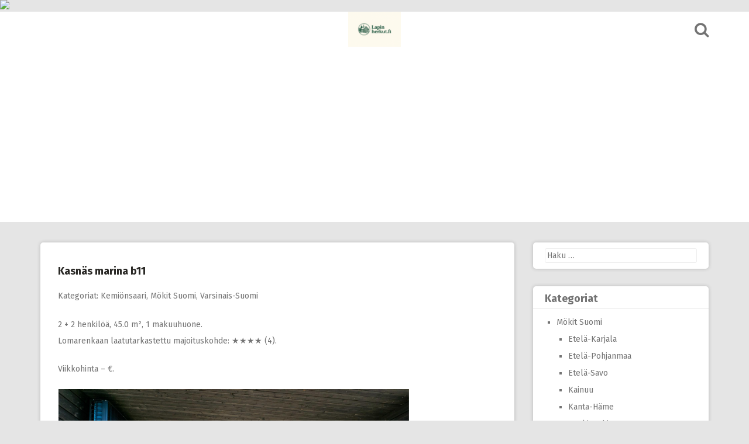

--- FILE ---
content_type: text/html; charset=UTF-8
request_url: https://lapinherkut.fi/kasnas-marina-b11-14943/
body_size: 10458
content:
<!DOCTYPE html>
<html lang="fi">
<head>
<meta charset="UTF-8">
<meta name="viewport" content="width=device-width, initial-scale=1">
<link rel="profile" href="http://gmpg.org/xfn/11">
<link rel="pingback" href="https://lapinherkut.fi/xmlrpc.php">

<title>Kasnäs marina b11 &#8211; Loma-asuminen &#8211; Mökit ja huvilat Suomessa</title>
<meta name='robots' content='max-image-preview:large' />
<link rel='dns-prefetch' href='//fonts.googleapis.com' />
<link rel="alternate" type="application/rss+xml" title="Loma-asuminen - Mökit ja huvilat Suomessa &raquo; syöte" href="https://lapinherkut.fi/feed/" />
<link rel="alternate" type="application/rss+xml" title="Loma-asuminen - Mökit ja huvilat Suomessa &raquo; kommenttien syöte" href="https://lapinherkut.fi/comments/feed/" />
<link rel="alternate" type="application/rss+xml" title="Loma-asuminen - Mökit ja huvilat Suomessa &raquo; Kasnäs marina b11 kommenttien syöte" href="https://lapinherkut.fi/kasnas-marina-b11-14943/feed/" />
<link rel="alternate" title="oEmbed (JSON)" type="application/json+oembed" href="https://lapinherkut.fi/wp-json/oembed/1.0/embed?url=https%3A%2F%2Flapinherkut.fi%2Fkasnas-marina-b11-14943%2F" />
<link rel="alternate" title="oEmbed (XML)" type="text/xml+oembed" href="https://lapinherkut.fi/wp-json/oembed/1.0/embed?url=https%3A%2F%2Flapinherkut.fi%2Fkasnas-marina-b11-14943%2F&#038;format=xml" />
<style id='wp-img-auto-sizes-contain-inline-css' type='text/css'>
img:is([sizes=auto i],[sizes^="auto," i]){contain-intrinsic-size:3000px 1500px}
/*# sourceURL=wp-img-auto-sizes-contain-inline-css */
</style>
<style id='wp-emoji-styles-inline-css' type='text/css'>

	img.wp-smiley, img.emoji {
		display: inline !important;
		border: none !important;
		box-shadow: none !important;
		height: 1em !important;
		width: 1em !important;
		margin: 0 0.07em !important;
		vertical-align: -0.1em !important;
		background: none !important;
		padding: 0 !important;
	}
/*# sourceURL=wp-emoji-styles-inline-css */
</style>
<style id='wp-block-library-inline-css' type='text/css'>
:root{--wp-block-synced-color:#7a00df;--wp-block-synced-color--rgb:122,0,223;--wp-bound-block-color:var(--wp-block-synced-color);--wp-editor-canvas-background:#ddd;--wp-admin-theme-color:#007cba;--wp-admin-theme-color--rgb:0,124,186;--wp-admin-theme-color-darker-10:#006ba1;--wp-admin-theme-color-darker-10--rgb:0,107,160.5;--wp-admin-theme-color-darker-20:#005a87;--wp-admin-theme-color-darker-20--rgb:0,90,135;--wp-admin-border-width-focus:2px}@media (min-resolution:192dpi){:root{--wp-admin-border-width-focus:1.5px}}.wp-element-button{cursor:pointer}:root .has-very-light-gray-background-color{background-color:#eee}:root .has-very-dark-gray-background-color{background-color:#313131}:root .has-very-light-gray-color{color:#eee}:root .has-very-dark-gray-color{color:#313131}:root .has-vivid-green-cyan-to-vivid-cyan-blue-gradient-background{background:linear-gradient(135deg,#00d084,#0693e3)}:root .has-purple-crush-gradient-background{background:linear-gradient(135deg,#34e2e4,#4721fb 50%,#ab1dfe)}:root .has-hazy-dawn-gradient-background{background:linear-gradient(135deg,#faaca8,#dad0ec)}:root .has-subdued-olive-gradient-background{background:linear-gradient(135deg,#fafae1,#67a671)}:root .has-atomic-cream-gradient-background{background:linear-gradient(135deg,#fdd79a,#004a59)}:root .has-nightshade-gradient-background{background:linear-gradient(135deg,#330968,#31cdcf)}:root .has-midnight-gradient-background{background:linear-gradient(135deg,#020381,#2874fc)}:root{--wp--preset--font-size--normal:16px;--wp--preset--font-size--huge:42px}.has-regular-font-size{font-size:1em}.has-larger-font-size{font-size:2.625em}.has-normal-font-size{font-size:var(--wp--preset--font-size--normal)}.has-huge-font-size{font-size:var(--wp--preset--font-size--huge)}.has-text-align-center{text-align:center}.has-text-align-left{text-align:left}.has-text-align-right{text-align:right}.has-fit-text{white-space:nowrap!important}#end-resizable-editor-section{display:none}.aligncenter{clear:both}.items-justified-left{justify-content:flex-start}.items-justified-center{justify-content:center}.items-justified-right{justify-content:flex-end}.items-justified-space-between{justify-content:space-between}.screen-reader-text{border:0;clip-path:inset(50%);height:1px;margin:-1px;overflow:hidden;padding:0;position:absolute;width:1px;word-wrap:normal!important}.screen-reader-text:focus{background-color:#ddd;clip-path:none;color:#444;display:block;font-size:1em;height:auto;left:5px;line-height:normal;padding:15px 23px 14px;text-decoration:none;top:5px;width:auto;z-index:100000}html :where(.has-border-color){border-style:solid}html :where([style*=border-top-color]){border-top-style:solid}html :where([style*=border-right-color]){border-right-style:solid}html :where([style*=border-bottom-color]){border-bottom-style:solid}html :where([style*=border-left-color]){border-left-style:solid}html :where([style*=border-width]){border-style:solid}html :where([style*=border-top-width]){border-top-style:solid}html :where([style*=border-right-width]){border-right-style:solid}html :where([style*=border-bottom-width]){border-bottom-style:solid}html :where([style*=border-left-width]){border-left-style:solid}html :where(img[class*=wp-image-]){height:auto;max-width:100%}:where(figure){margin:0 0 1em}html :where(.is-position-sticky){--wp-admin--admin-bar--position-offset:var(--wp-admin--admin-bar--height,0px)}@media screen and (max-width:600px){html :where(.is-position-sticky){--wp-admin--admin-bar--position-offset:0px}}

/*# sourceURL=wp-block-library-inline-css */
</style><style id='wp-block-page-list-inline-css' type='text/css'>
.wp-block-navigation .wp-block-page-list{align-items:var(--navigation-layout-align,initial);background-color:inherit;display:flex;flex-direction:var(--navigation-layout-direction,initial);flex-wrap:var(--navigation-layout-wrap,wrap);justify-content:var(--navigation-layout-justify,initial)}.wp-block-navigation .wp-block-navigation-item{background-color:inherit}.wp-block-page-list{box-sizing:border-box}
/*# sourceURL=https://lapinherkut.fi/wp-includes/blocks/page-list/style.min.css */
</style>
<style id='wp-block-paragraph-inline-css' type='text/css'>
.is-small-text{font-size:.875em}.is-regular-text{font-size:1em}.is-large-text{font-size:2.25em}.is-larger-text{font-size:3em}.has-drop-cap:not(:focus):first-letter{float:left;font-size:8.4em;font-style:normal;font-weight:100;line-height:.68;margin:.05em .1em 0 0;text-transform:uppercase}body.rtl .has-drop-cap:not(:focus):first-letter{float:none;margin-left:.1em}p.has-drop-cap.has-background{overflow:hidden}:root :where(p.has-background){padding:1.25em 2.375em}:where(p.has-text-color:not(.has-link-color)) a{color:inherit}p.has-text-align-left[style*="writing-mode:vertical-lr"],p.has-text-align-right[style*="writing-mode:vertical-rl"]{rotate:180deg}
/*# sourceURL=https://lapinherkut.fi/wp-includes/blocks/paragraph/style.min.css */
</style>
<style id='global-styles-inline-css' type='text/css'>
:root{--wp--preset--aspect-ratio--square: 1;--wp--preset--aspect-ratio--4-3: 4/3;--wp--preset--aspect-ratio--3-4: 3/4;--wp--preset--aspect-ratio--3-2: 3/2;--wp--preset--aspect-ratio--2-3: 2/3;--wp--preset--aspect-ratio--16-9: 16/9;--wp--preset--aspect-ratio--9-16: 9/16;--wp--preset--color--black: #000000;--wp--preset--color--cyan-bluish-gray: #abb8c3;--wp--preset--color--white: #ffffff;--wp--preset--color--pale-pink: #f78da7;--wp--preset--color--vivid-red: #cf2e2e;--wp--preset--color--luminous-vivid-orange: #ff6900;--wp--preset--color--luminous-vivid-amber: #fcb900;--wp--preset--color--light-green-cyan: #7bdcb5;--wp--preset--color--vivid-green-cyan: #00d084;--wp--preset--color--pale-cyan-blue: #8ed1fc;--wp--preset--color--vivid-cyan-blue: #0693e3;--wp--preset--color--vivid-purple: #9b51e0;--wp--preset--gradient--vivid-cyan-blue-to-vivid-purple: linear-gradient(135deg,rgb(6,147,227) 0%,rgb(155,81,224) 100%);--wp--preset--gradient--light-green-cyan-to-vivid-green-cyan: linear-gradient(135deg,rgb(122,220,180) 0%,rgb(0,208,130) 100%);--wp--preset--gradient--luminous-vivid-amber-to-luminous-vivid-orange: linear-gradient(135deg,rgb(252,185,0) 0%,rgb(255,105,0) 100%);--wp--preset--gradient--luminous-vivid-orange-to-vivid-red: linear-gradient(135deg,rgb(255,105,0) 0%,rgb(207,46,46) 100%);--wp--preset--gradient--very-light-gray-to-cyan-bluish-gray: linear-gradient(135deg,rgb(238,238,238) 0%,rgb(169,184,195) 100%);--wp--preset--gradient--cool-to-warm-spectrum: linear-gradient(135deg,rgb(74,234,220) 0%,rgb(151,120,209) 20%,rgb(207,42,186) 40%,rgb(238,44,130) 60%,rgb(251,105,98) 80%,rgb(254,248,76) 100%);--wp--preset--gradient--blush-light-purple: linear-gradient(135deg,rgb(255,206,236) 0%,rgb(152,150,240) 100%);--wp--preset--gradient--blush-bordeaux: linear-gradient(135deg,rgb(254,205,165) 0%,rgb(254,45,45) 50%,rgb(107,0,62) 100%);--wp--preset--gradient--luminous-dusk: linear-gradient(135deg,rgb(255,203,112) 0%,rgb(199,81,192) 50%,rgb(65,88,208) 100%);--wp--preset--gradient--pale-ocean: linear-gradient(135deg,rgb(255,245,203) 0%,rgb(182,227,212) 50%,rgb(51,167,181) 100%);--wp--preset--gradient--electric-grass: linear-gradient(135deg,rgb(202,248,128) 0%,rgb(113,206,126) 100%);--wp--preset--gradient--midnight: linear-gradient(135deg,rgb(2,3,129) 0%,rgb(40,116,252) 100%);--wp--preset--font-size--small: 13px;--wp--preset--font-size--medium: 20px;--wp--preset--font-size--large: 36px;--wp--preset--font-size--x-large: 42px;--wp--preset--spacing--20: 0.44rem;--wp--preset--spacing--30: 0.67rem;--wp--preset--spacing--40: 1rem;--wp--preset--spacing--50: 1.5rem;--wp--preset--spacing--60: 2.25rem;--wp--preset--spacing--70: 3.38rem;--wp--preset--spacing--80: 5.06rem;--wp--preset--shadow--natural: 6px 6px 9px rgba(0, 0, 0, 0.2);--wp--preset--shadow--deep: 12px 12px 50px rgba(0, 0, 0, 0.4);--wp--preset--shadow--sharp: 6px 6px 0px rgba(0, 0, 0, 0.2);--wp--preset--shadow--outlined: 6px 6px 0px -3px rgb(255, 255, 255), 6px 6px rgb(0, 0, 0);--wp--preset--shadow--crisp: 6px 6px 0px rgb(0, 0, 0);}:where(.is-layout-flex){gap: 0.5em;}:where(.is-layout-grid){gap: 0.5em;}body .is-layout-flex{display: flex;}.is-layout-flex{flex-wrap: wrap;align-items: center;}.is-layout-flex > :is(*, div){margin: 0;}body .is-layout-grid{display: grid;}.is-layout-grid > :is(*, div){margin: 0;}:where(.wp-block-columns.is-layout-flex){gap: 2em;}:where(.wp-block-columns.is-layout-grid){gap: 2em;}:where(.wp-block-post-template.is-layout-flex){gap: 1.25em;}:where(.wp-block-post-template.is-layout-grid){gap: 1.25em;}.has-black-color{color: var(--wp--preset--color--black) !important;}.has-cyan-bluish-gray-color{color: var(--wp--preset--color--cyan-bluish-gray) !important;}.has-white-color{color: var(--wp--preset--color--white) !important;}.has-pale-pink-color{color: var(--wp--preset--color--pale-pink) !important;}.has-vivid-red-color{color: var(--wp--preset--color--vivid-red) !important;}.has-luminous-vivid-orange-color{color: var(--wp--preset--color--luminous-vivid-orange) !important;}.has-luminous-vivid-amber-color{color: var(--wp--preset--color--luminous-vivid-amber) !important;}.has-light-green-cyan-color{color: var(--wp--preset--color--light-green-cyan) !important;}.has-vivid-green-cyan-color{color: var(--wp--preset--color--vivid-green-cyan) !important;}.has-pale-cyan-blue-color{color: var(--wp--preset--color--pale-cyan-blue) !important;}.has-vivid-cyan-blue-color{color: var(--wp--preset--color--vivid-cyan-blue) !important;}.has-vivid-purple-color{color: var(--wp--preset--color--vivid-purple) !important;}.has-black-background-color{background-color: var(--wp--preset--color--black) !important;}.has-cyan-bluish-gray-background-color{background-color: var(--wp--preset--color--cyan-bluish-gray) !important;}.has-white-background-color{background-color: var(--wp--preset--color--white) !important;}.has-pale-pink-background-color{background-color: var(--wp--preset--color--pale-pink) !important;}.has-vivid-red-background-color{background-color: var(--wp--preset--color--vivid-red) !important;}.has-luminous-vivid-orange-background-color{background-color: var(--wp--preset--color--luminous-vivid-orange) !important;}.has-luminous-vivid-amber-background-color{background-color: var(--wp--preset--color--luminous-vivid-amber) !important;}.has-light-green-cyan-background-color{background-color: var(--wp--preset--color--light-green-cyan) !important;}.has-vivid-green-cyan-background-color{background-color: var(--wp--preset--color--vivid-green-cyan) !important;}.has-pale-cyan-blue-background-color{background-color: var(--wp--preset--color--pale-cyan-blue) !important;}.has-vivid-cyan-blue-background-color{background-color: var(--wp--preset--color--vivid-cyan-blue) !important;}.has-vivid-purple-background-color{background-color: var(--wp--preset--color--vivid-purple) !important;}.has-black-border-color{border-color: var(--wp--preset--color--black) !important;}.has-cyan-bluish-gray-border-color{border-color: var(--wp--preset--color--cyan-bluish-gray) !important;}.has-white-border-color{border-color: var(--wp--preset--color--white) !important;}.has-pale-pink-border-color{border-color: var(--wp--preset--color--pale-pink) !important;}.has-vivid-red-border-color{border-color: var(--wp--preset--color--vivid-red) !important;}.has-luminous-vivid-orange-border-color{border-color: var(--wp--preset--color--luminous-vivid-orange) !important;}.has-luminous-vivid-amber-border-color{border-color: var(--wp--preset--color--luminous-vivid-amber) !important;}.has-light-green-cyan-border-color{border-color: var(--wp--preset--color--light-green-cyan) !important;}.has-vivid-green-cyan-border-color{border-color: var(--wp--preset--color--vivid-green-cyan) !important;}.has-pale-cyan-blue-border-color{border-color: var(--wp--preset--color--pale-cyan-blue) !important;}.has-vivid-cyan-blue-border-color{border-color: var(--wp--preset--color--vivid-cyan-blue) !important;}.has-vivid-purple-border-color{border-color: var(--wp--preset--color--vivid-purple) !important;}.has-vivid-cyan-blue-to-vivid-purple-gradient-background{background: var(--wp--preset--gradient--vivid-cyan-blue-to-vivid-purple) !important;}.has-light-green-cyan-to-vivid-green-cyan-gradient-background{background: var(--wp--preset--gradient--light-green-cyan-to-vivid-green-cyan) !important;}.has-luminous-vivid-amber-to-luminous-vivid-orange-gradient-background{background: var(--wp--preset--gradient--luminous-vivid-amber-to-luminous-vivid-orange) !important;}.has-luminous-vivid-orange-to-vivid-red-gradient-background{background: var(--wp--preset--gradient--luminous-vivid-orange-to-vivid-red) !important;}.has-very-light-gray-to-cyan-bluish-gray-gradient-background{background: var(--wp--preset--gradient--very-light-gray-to-cyan-bluish-gray) !important;}.has-cool-to-warm-spectrum-gradient-background{background: var(--wp--preset--gradient--cool-to-warm-spectrum) !important;}.has-blush-light-purple-gradient-background{background: var(--wp--preset--gradient--blush-light-purple) !important;}.has-blush-bordeaux-gradient-background{background: var(--wp--preset--gradient--blush-bordeaux) !important;}.has-luminous-dusk-gradient-background{background: var(--wp--preset--gradient--luminous-dusk) !important;}.has-pale-ocean-gradient-background{background: var(--wp--preset--gradient--pale-ocean) !important;}.has-electric-grass-gradient-background{background: var(--wp--preset--gradient--electric-grass) !important;}.has-midnight-gradient-background{background: var(--wp--preset--gradient--midnight) !important;}.has-small-font-size{font-size: var(--wp--preset--font-size--small) !important;}.has-medium-font-size{font-size: var(--wp--preset--font-size--medium) !important;}.has-large-font-size{font-size: var(--wp--preset--font-size--large) !important;}.has-x-large-font-size{font-size: var(--wp--preset--font-size--x-large) !important;}
/*# sourceURL=global-styles-inline-css */
</style>

<style id='classic-theme-styles-inline-css' type='text/css'>
/*! This file is auto-generated */
.wp-block-button__link{color:#fff;background-color:#32373c;border-radius:9999px;box-shadow:none;text-decoration:none;padding:calc(.667em + 2px) calc(1.333em + 2px);font-size:1.125em}.wp-block-file__button{background:#32373c;color:#fff;text-decoration:none}
/*# sourceURL=/wp-includes/css/classic-themes.min.css */
</style>
<link rel='stylesheet' id='contact-form-7-css' href='https://lapinherkut.fi/wp-content/plugins/contact-form-7/includes/css/styles.css?ver=6.1.4' type='text/css' media='all' />
<link rel='stylesheet' id='crp-style-rounded-thumbs-css' href='https://lapinherkut.fi/wp-content/plugins/contextual-related-posts/css/rounded-thumbs.min.css?ver=4.1.0' type='text/css' media='all' />
<style id='crp-style-rounded-thumbs-inline-css' type='text/css'>

			.crp_related.crp-rounded-thumbs a {
				width: 150px;
                height: 150px;
				text-decoration: none;
			}
			.crp_related.crp-rounded-thumbs img {
				max-width: 150px;
				margin: auto;
			}
			.crp_related.crp-rounded-thumbs .crp_title {
				width: 100%;
			}
			
/*# sourceURL=crp-style-rounded-thumbs-inline-css */
</style>
<link rel='stylesheet' id='pingraphy-google-font-style-css' href='//fonts.googleapis.com/css?family=Fira+Sans%3A700%2C400%7CRoboto%3A700%2C400&#038;ver=6.9' type='text/css' media='all' />
<link rel='stylesheet' id='font-awesome-css' href='https://lapinherkut.fi/wp-content/themes/pingraphy/css/font-awesome.min.css?ver=6.9' type='text/css' media='all' />
<link rel='stylesheet' id='pingraphy-style-css' href='https://lapinherkut.fi/wp-content/themes/pingraphy/style.css?ver=6.9' type='text/css' media='all' />
<link rel='stylesheet' id='pingraphy-responsive-style-css' href='https://lapinherkut.fi/wp-content/themes/pingraphy/css/responsive.css?ver=6.9' type='text/css' media='all' />
<script type="text/javascript" src="https://lapinherkut.fi/wp-includes/js/jquery/jquery.min.js?ver=3.7.1" id="jquery-core-js"></script>
<script type="text/javascript" src="https://lapinherkut.fi/wp-includes/js/jquery/jquery-migrate.min.js?ver=3.4.1" id="jquery-migrate-js"></script>
<link rel="https://api.w.org/" href="https://lapinherkut.fi/wp-json/" /><link rel="alternate" title="JSON" type="application/json" href="https://lapinherkut.fi/wp-json/wp/v2/posts/297661" /><link rel="EditURI" type="application/rsd+xml" title="RSD" href="https://lapinherkut.fi/xmlrpc.php?rsd" />
<meta name="generator" content="WordPress 6.9" />
<link rel="canonical" href="https://lapinherkut.fi/kasnas-marina-b11-14943/" />
<link rel='shortlink' href='https://lapinherkut.fi/?p=297661' />
	<style type="text/css">
		a,
		.widget ul li a {
			color: ;
		}
		a:hover,
		#breadcrumb a:hover,
		.widget ul li a:hover,
		.widget_calendar #calendar_wrap caption {
			color: ;
		}
		.widget_calendar #calendar_wrap table td a {
			background: ;
		}

		/* Header Color  */
		.sticky-nav,
		.site-header {
			background: ;
		}
		.site-header .section-one .toggle-mobile-menu,
		.search-style-one a i {
			color: ;
		}
		.site-header .site-title a,
		.site-header .site-description {
			color: ;
		}

	</style>
	<link rel="icon" href="https://lapinherkut.fi/wp-content/uploads/2025/08/cropped-lapinherkut_2025-2-32x32.png" sizes="32x32" />
<link rel="icon" href="https://lapinherkut.fi/wp-content/uploads/2025/08/cropped-lapinherkut_2025-2-192x192.png" sizes="192x192" />
<link rel="apple-touch-icon" href="https://lapinherkut.fi/wp-content/uploads/2025/08/cropped-lapinherkut_2025-2-180x180.png" />
<meta name="msapplication-TileImage" content="https://lapinherkut.fi/wp-content/uploads/2025/08/cropped-lapinherkut_2025-2-270x270.png" />

<script type='text/javascript' src='https://lapinherkut.fi/wp-content/plugins/wp-spamshield/js/jscripts.php'></script> 
<script async src="//pagead2.googlesyndication.com/pagead/js/adsbygoogle.js"></script>
<script>
     (adsbygoogle = window.adsbygoogle || []).push({
          google_ad_client: "ca-pub-0669286161174694",
          enable_page_level_ads: true
     });
</script>
</head>
	
<script>
  (function(i,s,o,g,r,a,m){i['GoogleAnalyticsObject']=r;i[r]=i[r]||function(){
  (i[r].q=i[r].q||[]).push(arguments)},i[r].l=1*new Date();a=s.createElement(o),
  m=s.getElementsByTagName(o)[0];a.async=1;a.src=g;m.parentNode.insertBefore(a,m)
  })(window,document,'script','https://www.google-analytics.com/analytics.js','ga');

  ga('create', 'UA-16218785-1', 'auto');
  ga('send', 'pageview');

</script>
	
<img src="https://track.adtraction.com/t/t?a=1071150667&as=1114001759&t=1&tk=1&i=1" width="1" height="1" border="0">

	
<body class="wp-singular post-template-default single single-post postid-297661 single-format-standard wp-theme-pingraphy">
<div id="page" class="hfeed site">
	<a class="skip-link screen-reader-text" href="#content">Skip to content</a>

	<header id="masthead" class="site-header" role="banner">
		<div class="clearfix">
			<div class="section-one">
				<div class="inner">
										<div class="site-branding">
													<meta itemprop="logo" content="https://lapinherkut.fi/wp-content/uploads/2025/08/lapinherkut_2025.png">
									<h2 class="site-title logo" itemprop="headline">
						<a itemprop="url" href="https://lapinherkut.fi/" rel="home" title="Mökkiloma alkaa tästä">
							<img src="https://lapinherkut.fi/wp-content/uploads/2025/08/lapinherkut_2025.png" alt="Mökkiloma alkaa tästä" />
						</a>
					</h2>
														</div><!-- .site-branding -->

					<div class="search-style-one">
						<a id="trigger-overlay">
							<i class="fa fa-search"></i>
						</a>
						<div class="overlay overlay-slideleft">
							<div class="search-row">
								<form method="get" id="searchform" class="search-form" action="https://lapinherkut.fi/" _lpchecked="1">
									<a ahref="#" class="overlay-close"><i class="fa fa-times"></i></a>
									<input type="text" name="s" id="s" value="" placeholder="Haku ..." />
								</form>
							</div>
						</div>
					</div>
					
				</div>
			</div>
			<div class="section-two">
								<div class="inner clearfix">
					
					<a class="mobile-only toggle-mobile-menu" href="#" title="Menu">Main Navigation <i class="fa fa-angle-down"></i></a>
					<nav id="secondary-navigation" class="second-navigation" role="navigation">
											</nav><!-- #site-navigation -->
                	
				</div>
							</div>
		</div>
		<div id="catcher"></div>
	</header><!-- #masthead -->
	
	<div id="content" class="site-content sidebar-right">
		<div class="inner clearfix">	<div id="primary" class="content-area">
		<main id="main" class="site-main" role="main">

					<article id="post-297661" class="post-297661 post type-post status-publish format-standard hentry category-kemionsaari category-mokit-suomi category-varsinais-suomi">


		<div class="content-wrap">
		<header class="entry-header">
			<h1 class="entry-title">Kasnäs marina b11</h1>			
				<div class="entry-meta">
					Kategoriat: <a href="https://lapinherkut.fi/k/mokit-suomi/varsinais-suomi/kemionsaari/" rel="category tag">Kemiönsaari</a>, <a href="https://lapinherkut.fi/k/mokit-suomi/" rel="category tag">Mökit Suomi</a>, <a href="https://lapinherkut.fi/k/mokit-suomi/varsinais-suomi/" rel="category tag">Varsinais-Suomi</a>				</div><!-- .entry-meta -->
			
		</header><!-- .entry-header -->

		<div class="entry-content">
			<p>2 + 2 henkilöä, 45.0 m², 1 makuuhuone.<br />
Lomarenkaan laatutarkastettu majoituskohde: ★★★★ (4).</p>
<p>Viikkohinta  &#8211;  €.</p>
<p><img decoding="async" src="https://channableusercontent.com/images/templated/K9XxSC8MOJd0hVY3ubcbcOnvYHUSa_WMdD2Da4b4clM=.png" alt="Kasnäs marina b11" /></a></p>
<p><b><strong><a href="https://on.lomarengas.fi/t/t?a=1487388167&#038;as=1114001759&#038;t=2&#038;tk=1&#038;cupa_sku=14943&#038;url=https://www.lomarengas.fi/mokit/kemionsaari-kasnas-kasnas-marina-b11-14943" target="_blank" rel="noopener">Katso lisätiedot / tee varaus</a></strong></b> (siirryt Lomarenkaan sivuille)</p>
<div class="crp_related     crp-rounded-thumbs"><h3>Samankaltaisia</h3><ul><li><a href="https://lapinherkut.fi/iso-marina-1637/"     class="crp_link post-298442"><figure><img decoding="async"  width="150" height="150"  src="https://channableusercontent.com/images/templated/v_jayh0gbwmAz2rO2S9dTlIlFtSnm87v__6_KAy3PNg=.png" class="crp_first crp_thumb crp_thumbnail" alt="Iso marina" title="Iso marina" /></figure><span class="crp_title">Iso marina</span></a></li><li><a href="https://lapinherkut.fi/kasnas-marina-a-4-14364/"     class="crp_link post-297388"><figure><img decoding="async"  width="150" height="150"  src="https://channableusercontent.com/images/templated/fo1Oqz8x1c8uneu2cQUMex1LEQ0Heaq1YjfjYYrUndM=.png" class="crp_first crp_thumb crp_thumbnail" alt="Kasnäs marina a 4" title="Kasnäs marina a 4" /></figure><span class="crp_title">Kasnäs marina a 4</span></a></li><li><a href="https://lapinherkut.fi/kasnas-marina-c-20-14356/"     class="crp_link post-297384"><figure><img decoding="async"  width="150" height="150"  src="https://channableusercontent.com/images/templated/-y0_ZgOW_tH1nuStc5pgxdkHK6ytNku9DTuCYPqpQE8=.png" class="crp_first crp_thumb crp_thumbnail" alt="Kasnäs marina c 20" title="Kasnäs marina c 20" /></figure><span class="crp_title">Kasnäs marina c 20</span></a></li><li><a href="https://lapinherkut.fi/kasnas-marina-a1-15466/"     class="crp_link post-297955"><figure><img loading="lazy" decoding="async"  width="150" height="150"  src="https://channableusercontent.com/images/templated/P1LANGCWYlF6_tdNibdIUcKKaYGhX2sczqWhiNby55U=.png" class="crp_first crp_thumb crp_thumbnail" alt="Kasnäs marina a1" title="Kasnäs marina a1" /></figure><span class="crp_title">Kasnäs marina a1</span></a></li><li><a href="https://lapinherkut.fi/kasnas-marina-b10-14710/"     class="crp_link post-297517"><figure><img loading="lazy" decoding="async"  width="150" height="150"  src="https://channableusercontent.com/images/templated/WTtmxwOeXaY5OqEICsvzvoQjhnAlvL4XiknLoT1470I=.png" class="crp_first crp_thumb crp_thumbnail" alt="Kasnäs marina b10" title="Kasnäs marina b10" /></figure><span class="crp_title">Kasnäs marina b10</span></a></li><li><a href="https://lapinherkut.fi/kasnas-marina-a-7-14691/"     class="crp_link post-297510"><figure><img loading="lazy" decoding="async"  width="150" height="150"  src="https://channableusercontent.com/images/templated/l5r4Q5vvgnTg2Rn5bLNl0KDagrmk7KEaD0Nevktpwf8=.png" class="crp_first crp_thumb crp_thumbnail" alt="Kasnäs marina a 7" title="Kasnäs marina a 7" /></figure><span class="crp_title">Kasnäs marina a 7</span></a></li><li><a href="https://lapinherkut.fi/kasnas-marina-c-18-15260/"     class="crp_link post-297829"><figure><img loading="lazy" decoding="async"  width="150" height="150"  src="https://channableusercontent.com/images/templated/oADQtVjKspjHB417P6Go2m63dHI7fawJEpT-aeSadnc=.png" class="crp_first crp_thumb crp_thumbnail" alt="Kasnäs marina c 18" title="Kasnäs marina c 18" /></figure><span class="crp_title">Kasnäs marina c 18</span></a></li><li><a href="https://lapinherkut.fi/kasnas-marina-b-15-14390/"     class="crp_link post-297399"><figure><img loading="lazy" decoding="async"  width="150" height="150"  src="https://channableusercontent.com/images/templated/eEKZl2XuP3Uqq5BC5_nHyf-wcB7P2EbIcMDq86MrA1Y=.png" class="crp_first crp_thumb crp_thumbnail" alt="Kasnäs marina b 15" title="Kasnäs marina b 15" /></figure><span class="crp_title">Kasnäs marina b 15</span></a></li></ul><div class="crp_clear"></div></div>					</div><!-- .entry-content -->
	</div>
	<footer class="entry-footer clearfix">
		
	<div class="entry-meta">
		<div class="entry-footer-right">
			
						
		</div>
	</div>
				</footer><!-- .entry-footer -->
</article><!-- #post-## -->		</main><!-- #main -->


		

			<nav class="navigation post-navigation clearfix" role="navigation">
		<h2 class="screen-reader-text">Post navigation</h2>
		<div class="nav-links clearfix">
			<div class="nav-previous"><a href="https://lapinherkut.fi/ukonpuoti-b-14-kerrostalo-14929/" rel="prev"><i class="fa fa-angle-double-left"></i> Ukonpuoti b 14 kerrostalo</a></div><div class="nav-next"><a href="https://lapinherkut.fi/ukonkallio-14944/" rel="next">Ukonkallio <i class="fa fa-angle-double-right"></i></a></div>		</div><!-- .nav-links -->
	</nav><!-- .navigation -->
	

		
			</div><!-- #primary -->

<div id="secondary" class="widget-area" role="complementary">
	<aside id="search-2" class="widget widget_search"><form role="search" method="get" class="search-form" action="https://lapinherkut.fi/">
				<label>
					<span class="screen-reader-text">Haku:</span>
					<input type="search" class="search-field" placeholder="Haku &hellip;" value="" name="s" />
				</label>
				<input type="submit" class="search-submit" value="Hae" />
			</form></aside><aside id="advanced_sidebar_menu_category-2" class="widget advanced-sidebar-menu advanced-sidebar-category"><h2 class="widget-title">Kategoriat</h2><!-- advanced-sidebar-menu/core-template --><ul class="parent-sidebar-menu" data-level="0"><li class="cat-item cat-item-1622 menu-item has_children"><a href="https://lapinherkut.fi/k/mokit-suomi/">Mökit Suomi</a>
<ul class="child-sidebar-menu" data-level="1"><li class="cat-item cat-item-4944 menu-item has_children"><a href="https://lapinherkut.fi/k/mokit-suomi/etela-karjala/">Etelä-Karjala</a>
</li><li class="cat-item cat-item-4379 menu-item has_children"><a href="https://lapinherkut.fi/k/mokit-suomi/etela-pohjanmaa/">Etelä-Pohjanmaa</a>
</li><li class="cat-item cat-item-4377 menu-item has_children"><a href="https://lapinherkut.fi/k/mokit-suomi/etela-savo/">Etelä-Savo</a>
</li><li class="cat-item cat-item-4366 menu-item has_children"><a href="https://lapinherkut.fi/k/mokit-suomi/kainuu/">Kainuu</a>
</li><li class="cat-item cat-item-4415 menu-item has_children"><a href="https://lapinherkut.fi/k/mokit-suomi/kanta-hame/">Kanta-Häme</a>
</li><li class="cat-item cat-item-4459 menu-item has_children"><a href="https://lapinherkut.fi/k/mokit-suomi/keski-pohjanmaa/">Keski-Pohjanmaa</a>
</li><li class="cat-item cat-item-4368 menu-item has_children"><a href="https://lapinherkut.fi/k/mokit-suomi/keski-suomi/">Keski-Suomi</a>
</li><li class="cat-item cat-item-4988 menu-item has_children"><a href="https://lapinherkut.fi/k/mokit-suomi/kymenlaakso/">Kymenlaakso</a>
</li><li class="cat-item cat-item-4361 menu-item has_children"><a href="https://lapinherkut.fi/k/mokit-suomi/lappi/">Lappi</a>
</li><li class="cat-item cat-item-4373 menu-item has_children"><a href="https://lapinherkut.fi/k/mokit-suomi/paijat-hame/">Päijät-Häme</a>
</li><li class="cat-item cat-item-4428 menu-item has_children"><a href="https://lapinherkut.fi/k/mokit-suomi/pirkanmaa/">Pirkanmaa</a>
</li><li class="cat-item cat-item-5041 menu-item has_children"><a href="https://lapinherkut.fi/k/mokit-suomi/pohjanmaa/">Pohjanmaa</a>
</li><li class="cat-item cat-item-4419 menu-item has_children"><a href="https://lapinherkut.fi/k/mokit-suomi/pohjois-karjala/">Pohjois-Karjala</a>
</li><li class="cat-item cat-item-4375 menu-item has_children"><a href="https://lapinherkut.fi/k/mokit-suomi/pohjois-pohjanmaa/">Pohjois-Pohjanmaa</a>
</li><li class="cat-item cat-item-4371 menu-item has_children"><a href="https://lapinherkut.fi/k/mokit-suomi/pohjois-savo/">Pohjois-Savo</a>
</li><li class="cat-item cat-item-5011 menu-item has_children"><a href="https://lapinherkut.fi/k/mokit-suomi/satakunta/">Satakunta</a>
</li><li class="cat-item cat-item-5117 menu-item has_children"><a href="https://lapinherkut.fi/k/mokit-suomi/suomi/">Suomi</a>
</li><li class="cat-item cat-item-4465 menu-item has_children"><a href="https://lapinherkut.fi/k/mokit-suomi/uusimaa/">Uusimaa</a>
</li><li class="cat-item cat-item-4386 menu-item has_children"><a href="https://lapinherkut.fi/k/mokit-suomi/varsinais-suomi/">Varsinais-Suomi</a>
<ul class="grandchild-sidebar-menu children" data-level="2">	<li class="cat-item cat-item-5062 menu-item"><a href="https://lapinherkut.fi/k/mokit-suomi/varsinais-suomi/houtskari/">Houtskari</a>
</li>
	<li class="cat-item cat-item-5139 menu-item"><a href="https://lapinherkut.fi/k/mokit-suomi/varsinais-suomi/kaarina/">Kaarina</a>
</li>
	<li class="cat-item cat-item-5122 menu-item"><a href="https://lapinherkut.fi/k/mokit-suomi/varsinais-suomi/kemio/">Kemiö</a>
</li>
	<li class="cat-item cat-item-4940 menu-item"><a href="https://lapinherkut.fi/k/mokit-suomi/varsinais-suomi/kemionsaari/">Kemiönsaari</a>
</li>
	<li class="cat-item cat-item-5057 menu-item"><a href="https://lapinherkut.fi/k/mokit-suomi/varsinais-suomi/kustavi/">Kustavi</a>
</li>
	<li class="cat-item cat-item-5112 menu-item"><a href="https://lapinherkut.fi/k/mokit-suomi/varsinais-suomi/lieto/">Lieto</a>
</li>
	<li class="cat-item cat-item-5067 menu-item"><a href="https://lapinherkut.fi/k/mokit-suomi/varsinais-suomi/loimaa/">Loimaa</a>
</li>
	<li class="cat-item cat-item-5131 menu-item"><a href="https://lapinherkut.fi/k/mokit-suomi/varsinais-suomi/masku/">Masku</a>
</li>
	<li class="cat-item cat-item-5014 menu-item"><a href="https://lapinherkut.fi/k/mokit-suomi/varsinais-suomi/naantali/">Naantali</a>
</li>
	<li class="cat-item cat-item-5134 menu-item"><a href="https://lapinherkut.fi/k/mokit-suomi/varsinais-suomi/oripaa/">Oripää</a>
</li>
	<li class="cat-item cat-item-4756 menu-item"><a href="https://lapinherkut.fi/k/mokit-suomi/varsinais-suomi/parainen/">Parainen</a>
</li>
	<li class="cat-item cat-item-4938 menu-item"><a href="https://lapinherkut.fi/k/mokit-suomi/varsinais-suomi/poytya/">Pöytyä</a>
</li>
	<li class="cat-item cat-item-5074 menu-item"><a href="https://lapinherkut.fi/k/mokit-suomi/varsinais-suomi/pyharanta/">Pyhäranta</a>
</li>
	<li class="cat-item cat-item-5034 menu-item"><a href="https://lapinherkut.fi/k/mokit-suomi/varsinais-suomi/salo/">Salo</a>
</li>
	<li class="cat-item cat-item-4990 menu-item"><a href="https://lapinherkut.fi/k/mokit-suomi/varsinais-suomi/sauvo/">Sauvo</a>
</li>
	<li class="cat-item cat-item-4955 menu-item"><a href="https://lapinherkut.fi/k/mokit-suomi/varsinais-suomi/somero/">Somero</a>
</li>
	<li class="cat-item cat-item-4921 menu-item"><a href="https://lapinherkut.fi/k/mokit-suomi/varsinais-suomi/taivassalo/">Taivassalo</a>
</li>
	<li class="cat-item cat-item-5137 menu-item"><a href="https://lapinherkut.fi/k/mokit-suomi/varsinais-suomi/turku/">Turku</a>
</li>
	<li class="cat-item cat-item-5006 menu-item"><a href="https://lapinherkut.fi/k/mokit-suomi/varsinais-suomi/uusikaupunki/">Uusikaupunki</a>
</li>
	<li class="cat-item cat-item-5075 menu-item"><a href="https://lapinherkut.fi/k/mokit-suomi/varsinais-suomi/vehmaa/">Vehmaa</a>
</li>
</ul></li></ul><!-- End .child-sidebar-menu --></li></ul><!-- End .parent-sidebar-menu --></aside></div><!-- #secondary -->
		</div>
	</div><!-- #content -->

	<footer id="colophon" class="site-footer" role="contentinfo">
		
									<div class="footer-widgets">
						<div class="inner clearfix">
														<div class="footer-widget footer-column-1">
								<aside id="block-5" class="widget widget_block widget_text">
<p>Lapinherkut.fi kokoaa yhteen loma-asuntoja ja ei ole tuotteiden myyjä. Tuotelinkit johtavat kumppanimme (=myyjä) sivulle. Mahdolliset kysymykset tuotteista tulee osoittaa tuotteen myyjälle. Tarkista lopullinen hinta ja ehdot ennen ostoa.</p>
</aside><aside id="block-13" class="widget widget_block"><script async src="https://pagead2.googlesyndication.com/pagead/js/adsbygoogle.js?client=ca-pub-0669286161174694"
     crossorigin="anonymous"></script></aside>							</div>
																					<div class="footer-widget footer-column-2">
								<aside id="block-15" class="widget widget_block"><ul class="wp-block-page-list"><li class="wp-block-pages-list__item"><a class="wp-block-pages-list__item__link" href="https://lapinherkut.fi/lappi-kutsuu-elamyksellinen-loma-pohjoisen-rauhassa/">Lappi kutsuu – elämyksellinen loma pohjoisen rauhassa</a></li><li class="wp-block-pages-list__item"><a class="wp-block-pages-list__item__link" href="https://lapinherkut.fi/palaute/">Palaute</a></li><li class="wp-block-pages-list__item"><a class="wp-block-pages-list__item__link" href="https://lapinherkut.fi/tietoa/">Tietoa palvelusta</a></li></ul></aside>							</div>
																				</div>
					</div>
						<div class="site-info">
			<div class="inner clearfix">
				
									© 2025 Lapinherkut.fi						
								<div class="menu-footer">
					<div class="menu-footer-container"><ul id="menu-footer" class="menu clearfix"><li id="menu-item-294709" class="menu-item menu-item-type-post_type menu-item-object-page menu-item-294709"><a href="https://lapinherkut.fi/palaute/">Palaute</a></li>
<li id="menu-item-294712" class="menu-item menu-item-type-post_type menu-item-object-page menu-item-294712"><a href="https://lapinherkut.fi/tietoa/">Tietoa palvelusta</a></li>
</ul></div>				</div>
								
			</div>
		</div><!-- .site-info -->
	</footer><!-- #colophon -->
</div><!-- #page -->
<!-- Back To Top -->
<span class="back-to-top"><i class="fa fa-angle-double-up"></i></span>
<script type="speculationrules">
{"prefetch":[{"source":"document","where":{"and":[{"href_matches":"/*"},{"not":{"href_matches":["/wp-*.php","/wp-admin/*","/wp-content/uploads/*","/wp-content/*","/wp-content/plugins/*","/wp-content/themes/pingraphy/*","/*\\?(.+)"]}},{"not":{"selector_matches":"a[rel~=\"nofollow\"]"}},{"not":{"selector_matches":".no-prefetch, .no-prefetch a"}}]},"eagerness":"conservative"}]}
</script>

<script type='text/javascript'>
/* <![CDATA[ */
r3f5x9JS=escape(document['referrer']);
hf4N='b89d5b89eb4272f3b7de538b12b4fded';
hf4V='ad9b31947575f4a70dea540e39779574';
jQuery(document).ready(function($){var e="#commentform, .comment-respond form, .comment-form, #lostpasswordform, #registerform, #loginform, #login_form, #wpss_contact_form, .wpcf7-form";$(e).submit(function(){$("<input>").attr("type","hidden").attr("name","r3f5x9JS").attr("value",r3f5x9JS).appendTo(e);$("<input>").attr("type","hidden").attr("name",hf4N).attr("value",hf4V).appendTo(e);return true;});$("#comment").attr({minlength:"15",maxlength:"15360"})});
/* ]]> */
</script> 
<script type="text/javascript" src="https://lapinherkut.fi/wp-includes/js/dist/hooks.min.js?ver=dd5603f07f9220ed27f1" id="wp-hooks-js"></script>
<script type="text/javascript" src="https://lapinherkut.fi/wp-includes/js/dist/i18n.min.js?ver=c26c3dc7bed366793375" id="wp-i18n-js"></script>
<script type="text/javascript" id="wp-i18n-js-after">
/* <![CDATA[ */
wp.i18n.setLocaleData( { 'text direction\u0004ltr': [ 'ltr' ] } );
//# sourceURL=wp-i18n-js-after
/* ]]> */
</script>
<script type="text/javascript" src="https://lapinherkut.fi/wp-content/plugins/contact-form-7/includes/swv/js/index.js?ver=6.1.4" id="swv-js"></script>
<script type="text/javascript" id="contact-form-7-js-translations">
/* <![CDATA[ */
( function( domain, translations ) {
	var localeData = translations.locale_data[ domain ] || translations.locale_data.messages;
	localeData[""].domain = domain;
	wp.i18n.setLocaleData( localeData, domain );
} )( "contact-form-7", {"translation-revision-date":"2023-06-29 04:22:44+0000","generator":"GlotPress\/4.0.1","domain":"messages","locale_data":{"messages":{"":{"domain":"messages","plural-forms":"nplurals=2; plural=n != 1;","lang":"fi"},"Error:":["Virhe:"]}},"comment":{"reference":"includes\/js\/index.js"}} );
//# sourceURL=contact-form-7-js-translations
/* ]]> */
</script>
<script type="text/javascript" id="contact-form-7-js-before">
/* <![CDATA[ */
var wpcf7 = {
    "api": {
        "root": "https:\/\/lapinherkut.fi\/wp-json\/",
        "namespace": "contact-form-7\/v1"
    }
};
//# sourceURL=contact-form-7-js-before
/* ]]> */
</script>
<script type="text/javascript" src="https://lapinherkut.fi/wp-content/plugins/contact-form-7/includes/js/index.js?ver=6.1.4" id="contact-form-7-js"></script>
<script type="text/javascript" src="https://lapinherkut.fi/wp-includes/js/imagesloaded.min.js?ver=5.0.0" id="imagesloaded-js"></script>
<script type="text/javascript" src="https://lapinherkut.fi/wp-includes/js/masonry.min.js?ver=4.2.2" id="masonry-js"></script>
<script type="text/javascript" src="https://lapinherkut.fi/wp-includes/js/jquery/jquery.masonry.min.js?ver=3.1.2b" id="jquery-masonry-js"></script>
<script type="text/javascript" src="https://lapinherkut.fi/wp-content/themes/pingraphy/js/isotope.pkgd.min.js?ver=20160115" id="isotope-js"></script>
<script type="text/javascript" src="https://lapinherkut.fi/wp-content/themes/pingraphy/js/imagesloaded.pkgd.min.js?ver=20160115" id="pingraphy-image-script-js"></script>
<script type="text/javascript" id="pingraphy-custom-script-js-extra">
/* <![CDATA[ */
var AdminAjaxURL = {"ajaxurl":"https://lapinherkut.fi/wp-admin/admin-ajax.php"};
//# sourceURL=pingraphy-custom-script-js-extra
/* ]]> */
</script>
<script type="text/javascript" src="https://lapinherkut.fi/wp-content/themes/pingraphy/js/script.js?ver=20160115" id="pingraphy-custom-script-js"></script>
<script type="text/javascript" src="https://lapinherkut.fi/wp-content/themes/pingraphy/js/skip-link-focus-fix.js?ver=20160115" id="pingraphy-skip-link-focus-fix-js"></script>
<script type="text/javascript" src="https://lapinherkut.fi/wp-content/plugins/wp-spamshield/js/jscripts-ftr-min.js" id="wpss-jscripts-ftr-js"></script>
<script id="wp-emoji-settings" type="application/json">
{"baseUrl":"https://s.w.org/images/core/emoji/17.0.2/72x72/","ext":".png","svgUrl":"https://s.w.org/images/core/emoji/17.0.2/svg/","svgExt":".svg","source":{"concatemoji":"https://lapinherkut.fi/wp-includes/js/wp-emoji-release.min.js?ver=6.9"}}
</script>
<script type="module">
/* <![CDATA[ */
/*! This file is auto-generated */
const a=JSON.parse(document.getElementById("wp-emoji-settings").textContent),o=(window._wpemojiSettings=a,"wpEmojiSettingsSupports"),s=["flag","emoji"];function i(e){try{var t={supportTests:e,timestamp:(new Date).valueOf()};sessionStorage.setItem(o,JSON.stringify(t))}catch(e){}}function c(e,t,n){e.clearRect(0,0,e.canvas.width,e.canvas.height),e.fillText(t,0,0);t=new Uint32Array(e.getImageData(0,0,e.canvas.width,e.canvas.height).data);e.clearRect(0,0,e.canvas.width,e.canvas.height),e.fillText(n,0,0);const a=new Uint32Array(e.getImageData(0,0,e.canvas.width,e.canvas.height).data);return t.every((e,t)=>e===a[t])}function p(e,t){e.clearRect(0,0,e.canvas.width,e.canvas.height),e.fillText(t,0,0);var n=e.getImageData(16,16,1,1);for(let e=0;e<n.data.length;e++)if(0!==n.data[e])return!1;return!0}function u(e,t,n,a){switch(t){case"flag":return n(e,"\ud83c\udff3\ufe0f\u200d\u26a7\ufe0f","\ud83c\udff3\ufe0f\u200b\u26a7\ufe0f")?!1:!n(e,"\ud83c\udde8\ud83c\uddf6","\ud83c\udde8\u200b\ud83c\uddf6")&&!n(e,"\ud83c\udff4\udb40\udc67\udb40\udc62\udb40\udc65\udb40\udc6e\udb40\udc67\udb40\udc7f","\ud83c\udff4\u200b\udb40\udc67\u200b\udb40\udc62\u200b\udb40\udc65\u200b\udb40\udc6e\u200b\udb40\udc67\u200b\udb40\udc7f");case"emoji":return!a(e,"\ud83e\u1fac8")}return!1}function f(e,t,n,a){let r;const o=(r="undefined"!=typeof WorkerGlobalScope&&self instanceof WorkerGlobalScope?new OffscreenCanvas(300,150):document.createElement("canvas")).getContext("2d",{willReadFrequently:!0}),s=(o.textBaseline="top",o.font="600 32px Arial",{});return e.forEach(e=>{s[e]=t(o,e,n,a)}),s}function r(e){var t=document.createElement("script");t.src=e,t.defer=!0,document.head.appendChild(t)}a.supports={everything:!0,everythingExceptFlag:!0},new Promise(t=>{let n=function(){try{var e=JSON.parse(sessionStorage.getItem(o));if("object"==typeof e&&"number"==typeof e.timestamp&&(new Date).valueOf()<e.timestamp+604800&&"object"==typeof e.supportTests)return e.supportTests}catch(e){}return null}();if(!n){if("undefined"!=typeof Worker&&"undefined"!=typeof OffscreenCanvas&&"undefined"!=typeof URL&&URL.createObjectURL&&"undefined"!=typeof Blob)try{var e="postMessage("+f.toString()+"("+[JSON.stringify(s),u.toString(),c.toString(),p.toString()].join(",")+"));",a=new Blob([e],{type:"text/javascript"});const r=new Worker(URL.createObjectURL(a),{name:"wpTestEmojiSupports"});return void(r.onmessage=e=>{i(n=e.data),r.terminate(),t(n)})}catch(e){}i(n=f(s,u,c,p))}t(n)}).then(e=>{for(const n in e)a.supports[n]=e[n],a.supports.everything=a.supports.everything&&a.supports[n],"flag"!==n&&(a.supports.everythingExceptFlag=a.supports.everythingExceptFlag&&a.supports[n]);var t;a.supports.everythingExceptFlag=a.supports.everythingExceptFlag&&!a.supports.flag,a.supports.everything||((t=a.source||{}).concatemoji?r(t.concatemoji):t.wpemoji&&t.twemoji&&(r(t.twemoji),r(t.wpemoji)))});
//# sourceURL=https://lapinherkut.fi/wp-includes/js/wp-emoji-loader.min.js
/* ]]> */
</script>
</body>
</html>

--- FILE ---
content_type: text/html; charset=utf-8
request_url: https://www.google.com/recaptcha/api2/aframe
body_size: 269
content:
<!DOCTYPE HTML><html><head><meta http-equiv="content-type" content="text/html; charset=UTF-8"></head><body><script nonce="VCG55d0TJNzS_VV15sk3zQ">/** Anti-fraud and anti-abuse applications only. See google.com/recaptcha */ try{var clients={'sodar':'https://pagead2.googlesyndication.com/pagead/sodar?'};window.addEventListener("message",function(a){try{if(a.source===window.parent){var b=JSON.parse(a.data);var c=clients[b['id']];if(c){var d=document.createElement('img');d.src=c+b['params']+'&rc='+(localStorage.getItem("rc::a")?sessionStorage.getItem("rc::b"):"");window.document.body.appendChild(d);sessionStorage.setItem("rc::e",parseInt(sessionStorage.getItem("rc::e")||0)+1);localStorage.setItem("rc::h",'1769433700439');}}}catch(b){}});window.parent.postMessage("_grecaptcha_ready", "*");}catch(b){}</script></body></html>

--- FILE ---
content_type: application/javascript; charset=UTF-8
request_url: https://lapinherkut.fi/wp-content/plugins/wp-spamshield/js/jscripts.php
body_size: 730
content:
function wpss_set_ckh(n,v,e,p,d,s){var t=new Date;t.setTime(t.getTime());if(e){e=e*1e3}var u=new Date(t.getTime()+e);document.cookie=n+'='+escape(v)+(e?';expires='+u.toGMTString()+';max-age='+e/1e3+';':'')+(p?';path='+p:'')+(d?';domain='+d:'')+(s?';secure':'')}function wpss_init_ckh(){wpss_set_ckh('7aeb67d02e160fb71a45fec79c9f7021','82ec3f5d7fcbb03d60069742a7eac53b','14400','/','lapinherkut.fi','secure');wpss_set_ckh('SJECT2601','CKON2601','3600','/','lapinherkut.fi','secure');}wpss_init_ckh();jQuery(document).ready(function($){var h="form[method='post']";$(h).submit(function(){$('<input>').attr('type','hidden').attr('name','5db1911c0c6fcb6949ec30c387c2ff74').attr('value','5f4a2420788b2ac2617329d1b8100ea4').appendTo(h);return true;})});
// Generated in: 0.000075 seconds
